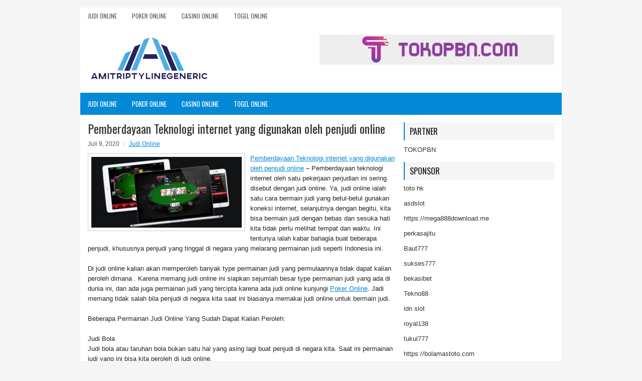

--- FILE ---
content_type: text/html; charset=UTF-8
request_url: https://www.bilitinja.com/pemberdayaan-teknologi-internet-yang-digunakan-oleh-penjudi-online/
body_size: 9567
content:
<!DOCTYPE html><html xmlns="http://www.w3.org/1999/xhtml" lang="id">
<head profile="http://gmpg.org/xfn/11">
<meta http-equiv="Content-Type" content="text/html; charset=UTF-8" />
<meta name="viewport" content="width=device-width, initial-scale=1.0"/>
<link rel="stylesheet" href="https://www.bilitinja.com/wp-content/themes/SkyLine/lib/css/reset.css" type="text/css" media="screen, projection" />
<link rel="stylesheet" href="https://www.bilitinja.com/wp-content/themes/SkyLine/lib/css/defaults.css" type="text/css" media="screen, projection" />
<!--[if lt IE 8]><link rel="stylesheet" href="https://www.bilitinja.com/wp-content/themes/SkyLine/lib/css/ie.css" type="text/css" media="screen, projection" /><![endif]-->

<link rel="stylesheet" href="https://www.bilitinja.com/wp-content/themes/SkyLine/style.css" type="text/css" media="screen, projection" />

<title>Pemberdayaan Teknologi internet yang digunakan oleh penjudi online &#8211; Amitriptyline Generic</title>
<meta name='robots' content='max-image-preview:large' />
<link rel="alternate" type="application/rss+xml" title="Amitriptyline Generic &raquo; Pemberdayaan Teknologi internet yang digunakan oleh penjudi online Umpan Komentar" href="https://www.bilitinja.com/pemberdayaan-teknologi-internet-yang-digunakan-oleh-penjudi-online/feed/" />
<script type="text/javascript">
window._wpemojiSettings = {"baseUrl":"https:\/\/s.w.org\/images\/core\/emoji\/14.0.0\/72x72\/","ext":".png","svgUrl":"https:\/\/s.w.org\/images\/core\/emoji\/14.0.0\/svg\/","svgExt":".svg","source":{"concatemoji":"https:\/\/www.bilitinja.com\/wp-includes\/js\/wp-emoji-release.min.js?ver=6.2.2"}};
/*! This file is auto-generated */
!function(e,a,t){var n,r,o,i=a.createElement("canvas"),p=i.getContext&&i.getContext("2d");function s(e,t){p.clearRect(0,0,i.width,i.height),p.fillText(e,0,0);e=i.toDataURL();return p.clearRect(0,0,i.width,i.height),p.fillText(t,0,0),e===i.toDataURL()}function c(e){var t=a.createElement("script");t.src=e,t.defer=t.type="text/javascript",a.getElementsByTagName("head")[0].appendChild(t)}for(o=Array("flag","emoji"),t.supports={everything:!0,everythingExceptFlag:!0},r=0;r<o.length;r++)t.supports[o[r]]=function(e){if(p&&p.fillText)switch(p.textBaseline="top",p.font="600 32px Arial",e){case"flag":return s("\ud83c\udff3\ufe0f\u200d\u26a7\ufe0f","\ud83c\udff3\ufe0f\u200b\u26a7\ufe0f")?!1:!s("\ud83c\uddfa\ud83c\uddf3","\ud83c\uddfa\u200b\ud83c\uddf3")&&!s("\ud83c\udff4\udb40\udc67\udb40\udc62\udb40\udc65\udb40\udc6e\udb40\udc67\udb40\udc7f","\ud83c\udff4\u200b\udb40\udc67\u200b\udb40\udc62\u200b\udb40\udc65\u200b\udb40\udc6e\u200b\udb40\udc67\u200b\udb40\udc7f");case"emoji":return!s("\ud83e\udef1\ud83c\udffb\u200d\ud83e\udef2\ud83c\udfff","\ud83e\udef1\ud83c\udffb\u200b\ud83e\udef2\ud83c\udfff")}return!1}(o[r]),t.supports.everything=t.supports.everything&&t.supports[o[r]],"flag"!==o[r]&&(t.supports.everythingExceptFlag=t.supports.everythingExceptFlag&&t.supports[o[r]]);t.supports.everythingExceptFlag=t.supports.everythingExceptFlag&&!t.supports.flag,t.DOMReady=!1,t.readyCallback=function(){t.DOMReady=!0},t.supports.everything||(n=function(){t.readyCallback()},a.addEventListener?(a.addEventListener("DOMContentLoaded",n,!1),e.addEventListener("load",n,!1)):(e.attachEvent("onload",n),a.attachEvent("onreadystatechange",function(){"complete"===a.readyState&&t.readyCallback()})),(e=t.source||{}).concatemoji?c(e.concatemoji):e.wpemoji&&e.twemoji&&(c(e.twemoji),c(e.wpemoji)))}(window,document,window._wpemojiSettings);
</script>
<style type="text/css">
img.wp-smiley,
img.emoji {
	display: inline !important;
	border: none !important;
	box-shadow: none !important;
	height: 1em !important;
	width: 1em !important;
	margin: 0 0.07em !important;
	vertical-align: -0.1em !important;
	background: none !important;
	padding: 0 !important;
}
</style>
	<link rel='stylesheet' id='wp-block-library-css' href='https://www.bilitinja.com/wp-includes/css/dist/block-library/style.min.css?ver=6.2.2' type='text/css' media='all' />
<link rel='stylesheet' id='classic-theme-styles-css' href='https://www.bilitinja.com/wp-includes/css/classic-themes.min.css?ver=6.2.2' type='text/css' media='all' />
<style id='global-styles-inline-css' type='text/css'>
body{--wp--preset--color--black: #000000;--wp--preset--color--cyan-bluish-gray: #abb8c3;--wp--preset--color--white: #ffffff;--wp--preset--color--pale-pink: #f78da7;--wp--preset--color--vivid-red: #cf2e2e;--wp--preset--color--luminous-vivid-orange: #ff6900;--wp--preset--color--luminous-vivid-amber: #fcb900;--wp--preset--color--light-green-cyan: #7bdcb5;--wp--preset--color--vivid-green-cyan: #00d084;--wp--preset--color--pale-cyan-blue: #8ed1fc;--wp--preset--color--vivid-cyan-blue: #0693e3;--wp--preset--color--vivid-purple: #9b51e0;--wp--preset--gradient--vivid-cyan-blue-to-vivid-purple: linear-gradient(135deg,rgba(6,147,227,1) 0%,rgb(155,81,224) 100%);--wp--preset--gradient--light-green-cyan-to-vivid-green-cyan: linear-gradient(135deg,rgb(122,220,180) 0%,rgb(0,208,130) 100%);--wp--preset--gradient--luminous-vivid-amber-to-luminous-vivid-orange: linear-gradient(135deg,rgba(252,185,0,1) 0%,rgba(255,105,0,1) 100%);--wp--preset--gradient--luminous-vivid-orange-to-vivid-red: linear-gradient(135deg,rgba(255,105,0,1) 0%,rgb(207,46,46) 100%);--wp--preset--gradient--very-light-gray-to-cyan-bluish-gray: linear-gradient(135deg,rgb(238,238,238) 0%,rgb(169,184,195) 100%);--wp--preset--gradient--cool-to-warm-spectrum: linear-gradient(135deg,rgb(74,234,220) 0%,rgb(151,120,209) 20%,rgb(207,42,186) 40%,rgb(238,44,130) 60%,rgb(251,105,98) 80%,rgb(254,248,76) 100%);--wp--preset--gradient--blush-light-purple: linear-gradient(135deg,rgb(255,206,236) 0%,rgb(152,150,240) 100%);--wp--preset--gradient--blush-bordeaux: linear-gradient(135deg,rgb(254,205,165) 0%,rgb(254,45,45) 50%,rgb(107,0,62) 100%);--wp--preset--gradient--luminous-dusk: linear-gradient(135deg,rgb(255,203,112) 0%,rgb(199,81,192) 50%,rgb(65,88,208) 100%);--wp--preset--gradient--pale-ocean: linear-gradient(135deg,rgb(255,245,203) 0%,rgb(182,227,212) 50%,rgb(51,167,181) 100%);--wp--preset--gradient--electric-grass: linear-gradient(135deg,rgb(202,248,128) 0%,rgb(113,206,126) 100%);--wp--preset--gradient--midnight: linear-gradient(135deg,rgb(2,3,129) 0%,rgb(40,116,252) 100%);--wp--preset--duotone--dark-grayscale: url('#wp-duotone-dark-grayscale');--wp--preset--duotone--grayscale: url('#wp-duotone-grayscale');--wp--preset--duotone--purple-yellow: url('#wp-duotone-purple-yellow');--wp--preset--duotone--blue-red: url('#wp-duotone-blue-red');--wp--preset--duotone--midnight: url('#wp-duotone-midnight');--wp--preset--duotone--magenta-yellow: url('#wp-duotone-magenta-yellow');--wp--preset--duotone--purple-green: url('#wp-duotone-purple-green');--wp--preset--duotone--blue-orange: url('#wp-duotone-blue-orange');--wp--preset--font-size--small: 13px;--wp--preset--font-size--medium: 20px;--wp--preset--font-size--large: 36px;--wp--preset--font-size--x-large: 42px;--wp--preset--spacing--20: 0.44rem;--wp--preset--spacing--30: 0.67rem;--wp--preset--spacing--40: 1rem;--wp--preset--spacing--50: 1.5rem;--wp--preset--spacing--60: 2.25rem;--wp--preset--spacing--70: 3.38rem;--wp--preset--spacing--80: 5.06rem;--wp--preset--shadow--natural: 6px 6px 9px rgba(0, 0, 0, 0.2);--wp--preset--shadow--deep: 12px 12px 50px rgba(0, 0, 0, 0.4);--wp--preset--shadow--sharp: 6px 6px 0px rgba(0, 0, 0, 0.2);--wp--preset--shadow--outlined: 6px 6px 0px -3px rgba(255, 255, 255, 1), 6px 6px rgba(0, 0, 0, 1);--wp--preset--shadow--crisp: 6px 6px 0px rgba(0, 0, 0, 1);}:where(.is-layout-flex){gap: 0.5em;}body .is-layout-flow > .alignleft{float: left;margin-inline-start: 0;margin-inline-end: 2em;}body .is-layout-flow > .alignright{float: right;margin-inline-start: 2em;margin-inline-end: 0;}body .is-layout-flow > .aligncenter{margin-left: auto !important;margin-right: auto !important;}body .is-layout-constrained > .alignleft{float: left;margin-inline-start: 0;margin-inline-end: 2em;}body .is-layout-constrained > .alignright{float: right;margin-inline-start: 2em;margin-inline-end: 0;}body .is-layout-constrained > .aligncenter{margin-left: auto !important;margin-right: auto !important;}body .is-layout-constrained > :where(:not(.alignleft):not(.alignright):not(.alignfull)){max-width: var(--wp--style--global--content-size);margin-left: auto !important;margin-right: auto !important;}body .is-layout-constrained > .alignwide{max-width: var(--wp--style--global--wide-size);}body .is-layout-flex{display: flex;}body .is-layout-flex{flex-wrap: wrap;align-items: center;}body .is-layout-flex > *{margin: 0;}:where(.wp-block-columns.is-layout-flex){gap: 2em;}.has-black-color{color: var(--wp--preset--color--black) !important;}.has-cyan-bluish-gray-color{color: var(--wp--preset--color--cyan-bluish-gray) !important;}.has-white-color{color: var(--wp--preset--color--white) !important;}.has-pale-pink-color{color: var(--wp--preset--color--pale-pink) !important;}.has-vivid-red-color{color: var(--wp--preset--color--vivid-red) !important;}.has-luminous-vivid-orange-color{color: var(--wp--preset--color--luminous-vivid-orange) !important;}.has-luminous-vivid-amber-color{color: var(--wp--preset--color--luminous-vivid-amber) !important;}.has-light-green-cyan-color{color: var(--wp--preset--color--light-green-cyan) !important;}.has-vivid-green-cyan-color{color: var(--wp--preset--color--vivid-green-cyan) !important;}.has-pale-cyan-blue-color{color: var(--wp--preset--color--pale-cyan-blue) !important;}.has-vivid-cyan-blue-color{color: var(--wp--preset--color--vivid-cyan-blue) !important;}.has-vivid-purple-color{color: var(--wp--preset--color--vivid-purple) !important;}.has-black-background-color{background-color: var(--wp--preset--color--black) !important;}.has-cyan-bluish-gray-background-color{background-color: var(--wp--preset--color--cyan-bluish-gray) !important;}.has-white-background-color{background-color: var(--wp--preset--color--white) !important;}.has-pale-pink-background-color{background-color: var(--wp--preset--color--pale-pink) !important;}.has-vivid-red-background-color{background-color: var(--wp--preset--color--vivid-red) !important;}.has-luminous-vivid-orange-background-color{background-color: var(--wp--preset--color--luminous-vivid-orange) !important;}.has-luminous-vivid-amber-background-color{background-color: var(--wp--preset--color--luminous-vivid-amber) !important;}.has-light-green-cyan-background-color{background-color: var(--wp--preset--color--light-green-cyan) !important;}.has-vivid-green-cyan-background-color{background-color: var(--wp--preset--color--vivid-green-cyan) !important;}.has-pale-cyan-blue-background-color{background-color: var(--wp--preset--color--pale-cyan-blue) !important;}.has-vivid-cyan-blue-background-color{background-color: var(--wp--preset--color--vivid-cyan-blue) !important;}.has-vivid-purple-background-color{background-color: var(--wp--preset--color--vivid-purple) !important;}.has-black-border-color{border-color: var(--wp--preset--color--black) !important;}.has-cyan-bluish-gray-border-color{border-color: var(--wp--preset--color--cyan-bluish-gray) !important;}.has-white-border-color{border-color: var(--wp--preset--color--white) !important;}.has-pale-pink-border-color{border-color: var(--wp--preset--color--pale-pink) !important;}.has-vivid-red-border-color{border-color: var(--wp--preset--color--vivid-red) !important;}.has-luminous-vivid-orange-border-color{border-color: var(--wp--preset--color--luminous-vivid-orange) !important;}.has-luminous-vivid-amber-border-color{border-color: var(--wp--preset--color--luminous-vivid-amber) !important;}.has-light-green-cyan-border-color{border-color: var(--wp--preset--color--light-green-cyan) !important;}.has-vivid-green-cyan-border-color{border-color: var(--wp--preset--color--vivid-green-cyan) !important;}.has-pale-cyan-blue-border-color{border-color: var(--wp--preset--color--pale-cyan-blue) !important;}.has-vivid-cyan-blue-border-color{border-color: var(--wp--preset--color--vivid-cyan-blue) !important;}.has-vivid-purple-border-color{border-color: var(--wp--preset--color--vivid-purple) !important;}.has-vivid-cyan-blue-to-vivid-purple-gradient-background{background: var(--wp--preset--gradient--vivid-cyan-blue-to-vivid-purple) !important;}.has-light-green-cyan-to-vivid-green-cyan-gradient-background{background: var(--wp--preset--gradient--light-green-cyan-to-vivid-green-cyan) !important;}.has-luminous-vivid-amber-to-luminous-vivid-orange-gradient-background{background: var(--wp--preset--gradient--luminous-vivid-amber-to-luminous-vivid-orange) !important;}.has-luminous-vivid-orange-to-vivid-red-gradient-background{background: var(--wp--preset--gradient--luminous-vivid-orange-to-vivid-red) !important;}.has-very-light-gray-to-cyan-bluish-gray-gradient-background{background: var(--wp--preset--gradient--very-light-gray-to-cyan-bluish-gray) !important;}.has-cool-to-warm-spectrum-gradient-background{background: var(--wp--preset--gradient--cool-to-warm-spectrum) !important;}.has-blush-light-purple-gradient-background{background: var(--wp--preset--gradient--blush-light-purple) !important;}.has-blush-bordeaux-gradient-background{background: var(--wp--preset--gradient--blush-bordeaux) !important;}.has-luminous-dusk-gradient-background{background: var(--wp--preset--gradient--luminous-dusk) !important;}.has-pale-ocean-gradient-background{background: var(--wp--preset--gradient--pale-ocean) !important;}.has-electric-grass-gradient-background{background: var(--wp--preset--gradient--electric-grass) !important;}.has-midnight-gradient-background{background: var(--wp--preset--gradient--midnight) !important;}.has-small-font-size{font-size: var(--wp--preset--font-size--small) !important;}.has-medium-font-size{font-size: var(--wp--preset--font-size--medium) !important;}.has-large-font-size{font-size: var(--wp--preset--font-size--large) !important;}.has-x-large-font-size{font-size: var(--wp--preset--font-size--x-large) !important;}
.wp-block-navigation a:where(:not(.wp-element-button)){color: inherit;}
:where(.wp-block-columns.is-layout-flex){gap: 2em;}
.wp-block-pullquote{font-size: 1.5em;line-height: 1.6;}
</style>
<script type='text/javascript' src='https://www.bilitinja.com/wp-includes/js/jquery/jquery.min.js?ver=3.6.4' id='jquery-core-js'></script>
<script type='text/javascript' src='https://www.bilitinja.com/wp-includes/js/jquery/jquery-migrate.min.js?ver=3.4.0' id='jquery-migrate-js'></script>
<script type='text/javascript' src='https://www.bilitinja.com/wp-content/themes/SkyLine/lib/js/superfish.js?ver=6.2.2' id='superfish-js'></script>
<script type='text/javascript' src='https://www.bilitinja.com/wp-content/themes/SkyLine/lib/js/jquery.mobilemenu.js?ver=6.2.2' id='mobilemenu-js'></script>
<link rel="https://api.w.org/" href="https://www.bilitinja.com/wp-json/" /><link rel="alternate" type="application/json" href="https://www.bilitinja.com/wp-json/wp/v2/posts/349" /><link rel="EditURI" type="application/rsd+xml" title="RSD" href="https://www.bilitinja.com/xmlrpc.php?rsd" />
<link rel="wlwmanifest" type="application/wlwmanifest+xml" href="https://www.bilitinja.com/wp-includes/wlwmanifest.xml" />

<link rel="canonical" href="https://www.bilitinja.com/pemberdayaan-teknologi-internet-yang-digunakan-oleh-penjudi-online/" />
<link rel='shortlink' href='https://www.bilitinja.com/?p=349' />
<link rel="alternate" type="application/json+oembed" href="https://www.bilitinja.com/wp-json/oembed/1.0/embed?url=https%3A%2F%2Fwww.bilitinja.com%2Fpemberdayaan-teknologi-internet-yang-digunakan-oleh-penjudi-online%2F" />
<link rel="alternate" type="text/xml+oembed" href="https://www.bilitinja.com/wp-json/oembed/1.0/embed?url=https%3A%2F%2Fwww.bilitinja.com%2Fpemberdayaan-teknologi-internet-yang-digunakan-oleh-penjudi-online%2F&#038;format=xml" />
<link rel="shortcut icon" href="/wp-content/uploads/2020/04/f.png" type="image/x-icon" />
<link rel="alternate" type="application/rss+xml" title="Amitriptyline Generic RSS Feed" href="https://www.bilitinja.com/feed/" />
<link rel="pingback" href="https://www.bilitinja.com/xmlrpc.php" />

</head>

<body class="post-template-default single single-post postid-349 single-format-standard">

<div id="container">

            <div class="clearfix">
            			<div class="menu-primary-container"><ul id="menu-primary" class="menus menu-primary"><li id="menu-item-193" class="menu-item menu-item-type-taxonomy menu-item-object-category current-post-ancestor current-menu-parent current-post-parent menu-item-193"><a href="https://www.bilitinja.com/category/judi-online/">Judi Online</a></li>
<li id="menu-item-194" class="menu-item menu-item-type-taxonomy menu-item-object-category menu-item-194"><a href="https://www.bilitinja.com/category/poker-online/">Poker Online</a></li>
<li id="menu-item-197" class="menu-item menu-item-type-taxonomy menu-item-object-category menu-item-197"><a href="https://www.bilitinja.com/category/casino-online/">Casino Online</a></li>
<li id="menu-item-192" class="menu-item menu-item-type-taxonomy menu-item-object-category menu-item-192"><a href="https://www.bilitinja.com/category/togel-online/">Togel Online</a></li>
</ul></div>              <!--.primary menu--> 	
                </div>
        

    <div id="header">
    
        <div class="logo">
         
            <a href="https://www.bilitinja.com"><img src="/wp-content/uploads/2020/04/logo.png" alt="Amitriptyline Generic" title="Amitriptyline Generic" /></a>
         
        </div><!-- .logo -->

        <div class="header-right">
            <a href="https://www.tokopbn.com/" target="_blank"><img src="/wp-content/uploads/2020/04/banner-toko-pbn.png" alt="Sponsored"/></a> 
        </div><!-- .header-right -->
        
    </div><!-- #header -->
    
            <div class="clearfix">
            			<div class="menu-secondary-container"><ul id="menu-primary-1" class="menus menu-secondary"><li class="menu-item menu-item-type-taxonomy menu-item-object-category current-post-ancestor current-menu-parent current-post-parent menu-item-193"><a href="https://www.bilitinja.com/category/judi-online/">Judi Online</a></li>
<li class="menu-item menu-item-type-taxonomy menu-item-object-category menu-item-194"><a href="https://www.bilitinja.com/category/poker-online/">Poker Online</a></li>
<li class="menu-item menu-item-type-taxonomy menu-item-object-category menu-item-197"><a href="https://www.bilitinja.com/category/casino-online/">Casino Online</a></li>
<li class="menu-item menu-item-type-taxonomy menu-item-object-category menu-item-192"><a href="https://www.bilitinja.com/category/togel-online/">Togel Online</a></li>
</ul></div>              <!--.secondary menu--> 	
                </div>
    
    <div id="main">
    
            
        <div id="content">
            
                    
            
    <div class="post post-single clearfix post-349 type-post status-publish format-standard has-post-thumbnail hentry category-judi-online tag-casino tag-judi tag-taruhan" id="post-349">
    
        <h2 class="title">Pemberdayaan Teknologi internet yang digunakan oleh penjudi online</h2>
        
        <div class="postmeta-primary">
    
            <span class="meta_date">Juli 9, 2020</span>
           &nbsp; <span class="meta_categories"><a href="https://www.bilitinja.com/category/judi-online/" rel="category tag">Judi Online</a></span>
    
                 
        </div>
        
        <div class="entry clearfix">
            
            <img width="300" height="141" src="https://www.bilitinja.com/wp-content/uploads/2020/07/a845131.jpg" class="alignleft featured_image wp-post-image" alt="" decoding="async" srcset="https://www.bilitinja.com/wp-content/uploads/2020/07/a845131.jpg 640w, https://www.bilitinja.com/wp-content/uploads/2020/07/a845131-300x141.jpg 300w" sizes="(max-width: 300px) 100vw, 300px" />            
            <p><a href="https://www.bilitinja.com/pemberdayaan-teknologi-internet-yang-digunakan-oleh-penjudi-online/">Pemberdayaan Teknologi internet yang digunakan oleh penjudi online</a> &#8211; Pemberdayaan teknologi internet oleh satu pekerjaan perjudian ini sering disebut dengan judi online. Ya, judi online ialah satu cara bermain judi yang betul-betul gunakan koneksi internet, selanjutnya dengan begitu, kita bisa bermain judi dengan bebas dan sesuka hati kita tidak perlu melihat tempat dan waktu. Ini tentunya ialah kabar bahagia buat beberapa penjudi, khususnya penjudi yang tinggal di negara yang melarang permainan judi seperti Indonesia ini.</p>
<p>Di judi online kalian akan memperoleh banyak type permainan judi yang permulaannya tidak dapat kalian peroleh dimana . Karena memang judi online ini siapkan sejumlah besar type permainan judi yang ada di dunia ini, dan ada juga permainan judi yang tercipta karena ada judi online kunjungi <a href="http://162.0.231.19/">Poker Online</a>. Jadi memang tidak salah bila penjudi di negara kita saat ini biasanya memakai judi online untuk bermain judi.</p>
<p>Beberapa Permainan Judi Online Yang Sudah Dapat Kalian Peroleh:</p>
<p>Judi Bola<br />
Judi bola atau taruhan bola bukan satu hal yang asing lagi buat penjudi di negara kita. Saat ini permainan judi yang ini bisa kita peroleh di judi online.</p>
<p>Kiu – Kiu<br />
Kiu – kiu yang disebutkan permainan judi kartu yang terkenal di masyarakat kita dapat juga kita peroleh versi onlinenya.</p>
<p>Judi Slot<br />
Nah ini ialah diantaranya permainan judi yang awalannya tidak dapat kita peroleh di negara kita dan hanya dapat ditemukan di judi online saja.</p>
<p>Karena banyaknya type permainan judi yang disediakan, karenanya tentu saja akan membuat permainan judi menjadi lebih hebat lagi. Jadi, tunggu ditambah? Sesegera mainkan judi online sekarang ini.</p>
    
        </div>
        
        <div class="postmeta-secondary"><span class="meta_tags"><a href="https://www.bilitinja.com/tag/casino/" rel="tag">Casino</a>, <a href="https://www.bilitinja.com/tag/judi/" rel="tag">judi</a>, <a href="https://www.bilitinja.com/tag/taruhan/" rel="tag">taruhan</a></span></div> 
        
    
    </div><!-- Post ID 349 -->
    
                
                    
        </div><!-- #content -->
    
        
<div id="sidebar-primary">
	
		<ul class="widget_text widget-container">
			<li id="custom_html-6" class="widget_text widget widget_custom_html">
				<h3 class="widgettitle">PARTNER</h3>
				<div class="textwidget custom-html-widget"><a href="https://www.tokopbn.com/">TOKOPBN</a></div>
			</li>
		</ul>
		
		<ul class="widget-container">
			<li id="sponsor" class="widget widget_meta">
				<h3 class="widgettitle">Sponsor</h3>			
				<ul>
					<li><a href="https://www.hits.co.id/i/location">toto hk</a></li>
                    		<li><a href="https://asdslotlight.com/">asdslot</a></li>
                    		<li><a href="https://mega888download.me">https://mega888download.me</a></li>
                    		<li><a href="https://www.nadsbakery.com/blog/">perkasajitu</a></li>
                    		<li><a href="https://www.websofttutorials.com/tools/">Baut777</a></li>
                    		<li><a href="https://nihaowato.com/product-category/rv-reducer-manufacturer/">sukses777</a></li>
                    		<li><a href="https://myfestivalfriend.com/">bekasibet</a></li>
                    		<li><a href="https://707tekno88.xyz/">Tekno88</a></li>
                    		<li><a href="https://rovinggrill.com/contact">idn slot</a></li>
                    		<li><a href="https://clubmatcha.com/new/">royal138</a></li>
                    		<li><a href="https://oliverpeluqueros.es/paradise/">tukul777</a></li>
                    		<li><a href="https://bolamastoto.com">https://bolamastoto.com</a></li>
                    		<li><a href="https://qqpokeronlinenews.com/">qqpokeronline</a></li>
                    		<li><a href="https://sunviewcafetc.com/">judi bola</a></li>
                    		<li><a href="https://www.everywhereagency.com/">web77</a></li>
                    		<li><a href="https://www.lesvalades.com/">daftar slot gacor</a></li>
                    		<li><a href="https://165.22.243.214">Nonstop88</a></li>
                    		<li><a href="https://www.philippineshonolulu.org/">judi slot gacor</a></li>
                    						</ul>
			</li>
		</ul>

    <ul class="widget-container"><li id="meta-4" class="widget widget_meta"><h3 class="widgettitle">Meta</h3>
		<ul>
						<li><a href="https://www.bilitinja.com/wp-login.php">Masuk</a></li>
			<li><a href="https://www.bilitinja.com/feed/">Feed entri</a></li>
			<li><a href="https://www.bilitinja.com/comments/feed/">Feed komentar</a></li>

			<li><a href="https://wordpress.org/">WordPress.org</a></li>
		</ul>

		</li></ul><ul class="widget-container"><li id="search-4" class="widget widget_search"> 
<div id="search" title="Type and hit enter">
    <form method="get" id="searchform" action="https://www.bilitinja.com/"> 
        <input type="text" value="Search" 
            name="s" id="s"  onblur="if (this.value == '')  {this.value = 'Search';}"  
            onfocus="if (this.value == 'Search') {this.value = '';}" 
        />
    </form>
</div><!-- #search --></li></ul><ul class="widget-container"><li id="archives-4" class="widget widget_archive"><h3 class="widgettitle">Arsip</h3>
			<ul>
					<li><a href='https://www.bilitinja.com/2026/01/'>Januari 2026</a>&nbsp;(21)</li>
	<li><a href='https://www.bilitinja.com/2025/12/'>Desember 2025</a>&nbsp;(28)</li>
	<li><a href='https://www.bilitinja.com/2025/11/'>November 2025</a>&nbsp;(31)</li>
	<li><a href='https://www.bilitinja.com/2025/10/'>Oktober 2025</a>&nbsp;(20)</li>
	<li><a href='https://www.bilitinja.com/2025/09/'>September 2025</a>&nbsp;(22)</li>
	<li><a href='https://www.bilitinja.com/2025/08/'>Agustus 2025</a>&nbsp;(14)</li>
	<li><a href='https://www.bilitinja.com/2025/07/'>Juli 2025</a>&nbsp;(23)</li>
	<li><a href='https://www.bilitinja.com/2025/06/'>Juni 2025</a>&nbsp;(20)</li>
	<li><a href='https://www.bilitinja.com/2025/05/'>Mei 2025</a>&nbsp;(14)</li>
	<li><a href='https://www.bilitinja.com/2025/04/'>April 2025</a>&nbsp;(29)</li>
	<li><a href='https://www.bilitinja.com/2025/03/'>Maret 2025</a>&nbsp;(38)</li>
	<li><a href='https://www.bilitinja.com/2025/02/'>Februari 2025</a>&nbsp;(36)</li>
	<li><a href='https://www.bilitinja.com/2025/01/'>Januari 2025</a>&nbsp;(37)</li>
	<li><a href='https://www.bilitinja.com/2024/12/'>Desember 2024</a>&nbsp;(35)</li>
	<li><a href='https://www.bilitinja.com/2024/11/'>November 2024</a>&nbsp;(37)</li>
	<li><a href='https://www.bilitinja.com/2024/10/'>Oktober 2024</a>&nbsp;(38)</li>
	<li><a href='https://www.bilitinja.com/2024/09/'>September 2024</a>&nbsp;(43)</li>
	<li><a href='https://www.bilitinja.com/2024/08/'>Agustus 2024</a>&nbsp;(51)</li>
	<li><a href='https://www.bilitinja.com/2024/07/'>Juli 2024</a>&nbsp;(54)</li>
	<li><a href='https://www.bilitinja.com/2024/06/'>Juni 2024</a>&nbsp;(52)</li>
	<li><a href='https://www.bilitinja.com/2024/05/'>Mei 2024</a>&nbsp;(36)</li>
	<li><a href='https://www.bilitinja.com/2024/04/'>April 2024</a>&nbsp;(38)</li>
	<li><a href='https://www.bilitinja.com/2024/03/'>Maret 2024</a>&nbsp;(46)</li>
	<li><a href='https://www.bilitinja.com/2024/02/'>Februari 2024</a>&nbsp;(33)</li>
	<li><a href='https://www.bilitinja.com/2024/01/'>Januari 2024</a>&nbsp;(31)</li>
	<li><a href='https://www.bilitinja.com/2023/12/'>Desember 2023</a>&nbsp;(28)</li>
	<li><a href='https://www.bilitinja.com/2023/11/'>November 2023</a>&nbsp;(24)</li>
	<li><a href='https://www.bilitinja.com/2023/10/'>Oktober 2023</a>&nbsp;(38)</li>
	<li><a href='https://www.bilitinja.com/2023/09/'>September 2023</a>&nbsp;(22)</li>
	<li><a href='https://www.bilitinja.com/2023/08/'>Agustus 2023</a>&nbsp;(34)</li>
	<li><a href='https://www.bilitinja.com/2023/07/'>Juli 2023</a>&nbsp;(38)</li>
	<li><a href='https://www.bilitinja.com/2023/06/'>Juni 2023</a>&nbsp;(35)</li>
	<li><a href='https://www.bilitinja.com/2023/05/'>Mei 2023</a>&nbsp;(43)</li>
	<li><a href='https://www.bilitinja.com/2023/04/'>April 2023</a>&nbsp;(35)</li>
	<li><a href='https://www.bilitinja.com/2023/03/'>Maret 2023</a>&nbsp;(29)</li>
	<li><a href='https://www.bilitinja.com/2023/02/'>Februari 2023</a>&nbsp;(31)</li>
	<li><a href='https://www.bilitinja.com/2023/01/'>Januari 2023</a>&nbsp;(33)</li>
	<li><a href='https://www.bilitinja.com/2022/12/'>Desember 2022</a>&nbsp;(30)</li>
	<li><a href='https://www.bilitinja.com/2022/11/'>November 2022</a>&nbsp;(35)</li>
	<li><a href='https://www.bilitinja.com/2022/10/'>Oktober 2022</a>&nbsp;(35)</li>
	<li><a href='https://www.bilitinja.com/2022/09/'>September 2022</a>&nbsp;(36)</li>
	<li><a href='https://www.bilitinja.com/2022/08/'>Agustus 2022</a>&nbsp;(32)</li>
	<li><a href='https://www.bilitinja.com/2022/07/'>Juli 2022</a>&nbsp;(39)</li>
	<li><a href='https://www.bilitinja.com/2022/06/'>Juni 2022</a>&nbsp;(36)</li>
	<li><a href='https://www.bilitinja.com/2022/05/'>Mei 2022</a>&nbsp;(36)</li>
	<li><a href='https://www.bilitinja.com/2022/04/'>April 2022</a>&nbsp;(34)</li>
	<li><a href='https://www.bilitinja.com/2022/03/'>Maret 2022</a>&nbsp;(37)</li>
	<li><a href='https://www.bilitinja.com/2022/02/'>Februari 2022</a>&nbsp;(33)</li>
	<li><a href='https://www.bilitinja.com/2022/01/'>Januari 2022</a>&nbsp;(30)</li>
	<li><a href='https://www.bilitinja.com/2021/12/'>Desember 2021</a>&nbsp;(32)</li>
	<li><a href='https://www.bilitinja.com/2021/11/'>November 2021</a>&nbsp;(23)</li>
	<li><a href='https://www.bilitinja.com/2021/10/'>Oktober 2021</a>&nbsp;(28)</li>
	<li><a href='https://www.bilitinja.com/2021/09/'>September 2021</a>&nbsp;(21)</li>
	<li><a href='https://www.bilitinja.com/2021/08/'>Agustus 2021</a>&nbsp;(23)</li>
	<li><a href='https://www.bilitinja.com/2021/07/'>Juli 2021</a>&nbsp;(26)</li>
	<li><a href='https://www.bilitinja.com/2021/06/'>Juni 2021</a>&nbsp;(24)</li>
	<li><a href='https://www.bilitinja.com/2021/05/'>Mei 2021</a>&nbsp;(10)</li>
	<li><a href='https://www.bilitinja.com/2021/04/'>April 2021</a>&nbsp;(18)</li>
	<li><a href='https://www.bilitinja.com/2021/03/'>Maret 2021</a>&nbsp;(27)</li>
	<li><a href='https://www.bilitinja.com/2021/02/'>Februari 2021</a>&nbsp;(21)</li>
	<li><a href='https://www.bilitinja.com/2021/01/'>Januari 2021</a>&nbsp;(24)</li>
	<li><a href='https://www.bilitinja.com/2020/12/'>Desember 2020</a>&nbsp;(13)</li>
	<li><a href='https://www.bilitinja.com/2020/11/'>November 2020</a>&nbsp;(30)</li>
	<li><a href='https://www.bilitinja.com/2020/10/'>Oktober 2020</a>&nbsp;(38)</li>
	<li><a href='https://www.bilitinja.com/2020/09/'>September 2020</a>&nbsp;(34)</li>
	<li><a href='https://www.bilitinja.com/2020/08/'>Agustus 2020</a>&nbsp;(11)</li>
	<li><a href='https://www.bilitinja.com/2020/07/'>Juli 2020</a>&nbsp;(16)</li>
	<li><a href='https://www.bilitinja.com/2020/06/'>Juni 2020</a>&nbsp;(21)</li>
	<li><a href='https://www.bilitinja.com/2020/05/'>Mei 2020</a>&nbsp;(4)</li>
	<li><a href='https://www.bilitinja.com/2020/04/'>April 2020</a>&nbsp;(21)</li>
			</ul>

			</li></ul><ul class="widget-container"><li id="categories-2" class="widget widget_categories"><h3 class="widgettitle">Kategori</h3>
			<ul>
					<li class="cat-item cat-item-61"><a href="https://www.bilitinja.com/category/casino-online/">Casino Online</a> (738)
</li>
	<li class="cat-item cat-item-7"><a href="https://www.bilitinja.com/category/judi-online/">Judi Online</a> (518)
</li>
	<li class="cat-item cat-item-13"><a href="https://www.bilitinja.com/category/poker-online/">Poker Online</a> (545)
</li>
	<li class="cat-item cat-item-1"><a href="https://www.bilitinja.com/category/slot-online/">Slot Online</a> (165)
</li>
	<li class="cat-item cat-item-36"><a href="https://www.bilitinja.com/category/togel-online/">Togel Online</a> (138)
</li>
			</ul>

			</li></ul>
		<ul class="widget-container"><li id="recent-posts-4" class="widget widget_recent_entries">
		<h3 class="widgettitle">Pos-pos Terbaru</h3>
		<ul>
											<li>
					<a href="https://www.bilitinja.com/three-card-slot-qq-2026-taktik-yang-diketahui-memainkan-kartu-q-6-4/">Three Card Slot QQ 2026 taktik yang diketahui memainkan kartu Q-6-4</a>
											<span class="post-date">Januari 27, 2026</span>
									</li>
											<li>
					<a href="https://www.bilitinja.com/vandenberk-mengatakan-stasiun-santa-fe-terasa-seperti-keluarga-casino-slot-qq-2026/">Vandenberk mengatakan Stasiun Santa Fe terasa seperti keluarga Casino Slot QQ 2026</a>
											<span class="post-date">Januari 24, 2026</span>
									</li>
											<li>
					<a href="https://www.bilitinja.com/mari-kita-bahas-beberapa-tiket-raja-casino-poker-2026/">Mari kita bahas beberapa tiket raja Casino Poker 2026</a>
											<span class="post-date">Januari 23, 2026</span>
									</li>
											<li>
					<a href="https://www.bilitinja.com/keseruan-yang-mengasikan-pemain-slot-qq-2026-di-sams-town/">Keseruan yang mengasikan Pemain Slot QQ 2026 Di Sam&#8217;s Town</a>
											<span class="post-date">Januari 22, 2026</span>
									</li>
											<li>
					<a href="https://www.bilitinja.com/langkah-cepat-mendapatkan-integritas-situs-online-judi-toto-2026-paling-baik/">Langkah Cepat Mendapatkan Integritas Situs Online Judi Toto 2026 Paling baik</a>
											<span class="post-date">Januari 21, 2026</span>
									</li>
					</ul>

		</li></ul><ul class="widget-container"><li id="tag_cloud-2" class="widget widget_tag_cloud"><h3 class="widgettitle">Tag</h3><div class="tagcloud"><a href="https://www.bilitinja.com/tag/agen-bandarq/" class="tag-cloud-link tag-link-82 tag-link-position-1" style="font-size: 9.8604651162791pt;" aria-label="Agen BandarQ (4 item)">Agen BandarQ</a>
<a href="https://www.bilitinja.com/tag/agen-bandarqq/" class="tag-cloud-link tag-link-40 tag-link-position-2" style="font-size: 10.558139534884pt;" aria-label="Agen Bandarqq (6 item)">Agen Bandarqq</a>
<a href="https://www.bilitinja.com/tag/agen-judi/" class="tag-cloud-link tag-link-33 tag-link-position-3" style="font-size: 10.232558139535pt;" aria-label="Agen Judi (5 item)">Agen Judi</a>
<a href="https://www.bilitinja.com/tag/agen-judi-online/" class="tag-cloud-link tag-link-37 tag-link-position-4" style="font-size: 9.3953488372093pt;" aria-label="agen judi online (3 item)">agen judi online</a>
<a href="https://www.bilitinja.com/tag/agen-qq-online/" class="tag-cloud-link tag-link-91 tag-link-position-5" style="font-size: 8pt;" aria-label="Agen QQ Online (1 item)">Agen QQ Online</a>
<a href="https://www.bilitinja.com/tag/agungqq/" class="tag-cloud-link tag-link-92 tag-link-position-6" style="font-size: 8pt;" aria-label="AgungQQ (1 item)">AgungQQ</a>
<a href="https://www.bilitinja.com/tag/bandar/" class="tag-cloud-link tag-link-109 tag-link-position-7" style="font-size: 11.023255813953pt;" aria-label="Bandar (8 item)">Bandar</a>
<a href="https://www.bilitinja.com/tag/bandar-judi-online/" class="tag-cloud-link tag-link-38 tag-link-position-8" style="font-size: 8.8372093023256pt;" aria-label="bandar judi online (2 item)">bandar judi online</a>
<a href="https://www.bilitinja.com/tag/bandar-kasino/" class="tag-cloud-link tag-link-85 tag-link-position-9" style="font-size: 8.8372093023256pt;" aria-label="Bandar Kasino (2 item)">Bandar Kasino</a>
<a href="https://www.bilitinja.com/tag/bandarq/" class="tag-cloud-link tag-link-102 tag-link-position-10" style="font-size: 8.8372093023256pt;" aria-label="BandarQ (2 item)">BandarQ</a>
<a href="https://www.bilitinja.com/tag/bandarqq/" class="tag-cloud-link tag-link-2 tag-link-position-11" style="font-size: 12.744186046512pt;" aria-label="bandarqq (20 item)">bandarqq</a>
<a href="https://www.bilitinja.com/tag/bet/" class="tag-cloud-link tag-link-117 tag-link-position-12" style="font-size: 8.8372093023256pt;" aria-label="Bet (2 item)">Bet</a>
<a href="https://www.bilitinja.com/tag/blackjack/" class="tag-cloud-link tag-link-89 tag-link-position-13" style="font-size: 9.3953488372093pt;" aria-label="Blackjack (3 item)">Blackjack</a>
<a href="https://www.bilitinja.com/tag/bola/" class="tag-cloud-link tag-link-108 tag-link-position-14" style="font-size: 9.3953488372093pt;" aria-label="Bola (3 item)">Bola</a>
<a href="https://www.bilitinja.com/tag/capsa-susun/" class="tag-cloud-link tag-link-48 tag-link-position-15" style="font-size: 11.627906976744pt;" aria-label="Capsa Susun (11 item)">Capsa Susun</a>
<a href="https://www.bilitinja.com/tag/casino/" class="tag-cloud-link tag-link-81 tag-link-position-16" style="font-size: 21.720930232558pt;" aria-label="Casino (1,774 item)">Casino</a>
<a href="https://www.bilitinja.com/tag/ceme/" class="tag-cloud-link tag-link-123 tag-link-position-17" style="font-size: 9.8604651162791pt;" aria-label="Ceme (4 item)">Ceme</a>
<a href="https://www.bilitinja.com/tag/dominoqq/" class="tag-cloud-link tag-link-3 tag-link-position-18" style="font-size: 12.837209302326pt;" aria-label="dominoqq (21 item)">dominoqq</a>
<a href="https://www.bilitinja.com/tag/film-action/" class="tag-cloud-link tag-link-96 tag-link-position-19" style="font-size: 8pt;" aria-label="Film Action (1 item)">Film Action</a>
<a href="https://www.bilitinja.com/tag/film-hollywood/" class="tag-cloud-link tag-link-95 tag-link-position-20" style="font-size: 8pt;" aria-label="Film Hollywood (1 item)">Film Hollywood</a>
<a href="https://www.bilitinja.com/tag/film-horor/" class="tag-cloud-link tag-link-97 tag-link-position-21" style="font-size: 8pt;" aria-label="Film Horor (1 item)">Film Horor</a>
<a href="https://www.bilitinja.com/tag/holdem/" class="tag-cloud-link tag-link-119 tag-link-position-22" style="font-size: 8.8372093023256pt;" aria-label="Holdem (2 item)">Holdem</a>
<a href="https://www.bilitinja.com/tag/jangan-terintimidasi-oleh-rack-chips-musuh-poker-kamu/" class="tag-cloud-link tag-link-93 tag-link-position-23" style="font-size: 8pt;" aria-label="Jangan Terintimidasi Oleh Rack Chips Musuh Poker Kamu (1 item)">Jangan Terintimidasi Oleh Rack Chips Musuh Poker Kamu</a>
<a href="https://www.bilitinja.com/tag/judi/" class="tag-cloud-link tag-link-79 tag-link-position-24" style="font-size: 22pt;" aria-label="judi (2,049 item)">judi</a>
<a href="https://www.bilitinja.com/tag/judi-online/" class="tag-cloud-link tag-link-10 tag-link-position-25" style="font-size: 11.767441860465pt;" aria-label="Judi Online (12 item)">Judi Online</a>
<a href="https://www.bilitinja.com/tag/kasino/" class="tag-cloud-link tag-link-80 tag-link-position-26" style="font-size: 13.255813953488pt;" aria-label="kasino (26 item)">kasino</a>
<a href="https://www.bilitinja.com/tag/kasino-online/" class="tag-cloud-link tag-link-29 tag-link-position-27" style="font-size: 12.186046511628pt;" aria-label="Kasino Online (15 item)">Kasino Online</a>
<a href="https://www.bilitinja.com/tag/langkah-mendapati-kartu-yang-bagus-di-judi-poker-online/" class="tag-cloud-link tag-link-88 tag-link-position-28" style="font-size: 8pt;" aria-label="Langkah Mendapati Kartu Yang Bagus Di Judi Poker Online (1 item)">Langkah Mendapati Kartu Yang Bagus Di Judi Poker Online</a>
<a href="https://www.bilitinja.com/tag/link-alt-pkv/" class="tag-cloud-link tag-link-31 tag-link-position-29" style="font-size: 8.8372093023256pt;" aria-label="Link Alt PKV (2 item)">Link Alt PKV</a>
<a href="https://www.bilitinja.com/tag/perang-baccarat/" class="tag-cloud-link tag-link-84 tag-link-position-30" style="font-size: 8.8372093023256pt;" aria-label="Perang Baccarat (2 item)">Perang Baccarat</a>
<a href="https://www.bilitinja.com/tag/perjudian/" class="tag-cloud-link tag-link-99 tag-link-position-31" style="font-size: 8pt;" aria-label="Perjudian (1 item)">Perjudian</a>
<a href="https://www.bilitinja.com/tag/poker/" class="tag-cloud-link tag-link-78 tag-link-position-32" style="font-size: 21.720930232558pt;" aria-label="poker (1,796 item)">poker</a>
<a href="https://www.bilitinja.com/tag/poker-online/" class="tag-cloud-link tag-link-15 tag-link-position-33" style="font-size: 12.744186046512pt;" aria-label="Poker Online (20 item)">Poker Online</a>
<a href="https://www.bilitinja.com/tag/pokerqq/" class="tag-cloud-link tag-link-35 tag-link-position-34" style="font-size: 10.790697674419pt;" aria-label="PokerQQ (7 item)">PokerQQ</a>
<a href="https://www.bilitinja.com/tag/poker-qq/" class="tag-cloud-link tag-link-43 tag-link-position-35" style="font-size: 10.558139534884pt;" aria-label="Poker QQ (6 item)">Poker QQ</a>
<a href="https://www.bilitinja.com/tag/realitas-objektif-mengapa-mesti-main-di-bandar-judi-qq-terbaik/" class="tag-cloud-link tag-link-86 tag-link-position-36" style="font-size: 8pt;" aria-label="Realitas Objektif Mengapa Mesti Main Di Bandar Judi QQ Terbaik (1 item)">Realitas Objektif Mengapa Mesti Main Di Bandar Judi QQ Terbaik</a>
<a href="https://www.bilitinja.com/tag/roulette/" class="tag-cloud-link tag-link-113 tag-link-position-37" style="font-size: 9.3953488372093pt;" aria-label="Roulette (3 item)">Roulette</a>
<a href="https://www.bilitinja.com/tag/roulette-online/" class="tag-cloud-link tag-link-67 tag-link-position-38" style="font-size: 8.8372093023256pt;" aria-label="Roulette Online (2 item)">Roulette Online</a>
<a href="https://www.bilitinja.com/tag/roullete-online/" class="tag-cloud-link tag-link-90 tag-link-position-39" style="font-size: 8pt;" aria-label="Roullete Online (1 item)">Roullete Online</a>
<a href="https://www.bilitinja.com/tag/situs-bandarq-terpecaya/" class="tag-cloud-link tag-link-83 tag-link-position-40" style="font-size: 8.8372093023256pt;" aria-label="Situs BandarQ Terpecaya (2 item)">Situs BandarQ Terpecaya</a>
<a href="https://www.bilitinja.com/tag/situs-judi-online/" class="tag-cloud-link tag-link-9 tag-link-position-41" style="font-size: 8.8372093023256pt;" aria-label="Situs Judi Online (2 item)">Situs Judi Online</a>
<a href="https://www.bilitinja.com/tag/situs-judi-online-terpercaya/" class="tag-cloud-link tag-link-32 tag-link-position-42" style="font-size: 12.325581395349pt;" aria-label="Situs Judi Online Terpercaya (16 item)">Situs Judi Online Terpercaya</a>
<a href="https://www.bilitinja.com/tag/slot/" class="tag-cloud-link tag-link-121 tag-link-position-43" style="font-size: 21.441860465116pt;" aria-label="Slot (1,549 item)">Slot</a>
<a href="https://www.bilitinja.com/tag/taruhan/" class="tag-cloud-link tag-link-98 tag-link-position-44" style="font-size: 10.558139534884pt;" aria-label="taruhan (6 item)">taruhan</a>
<a href="https://www.bilitinja.com/tag/togel/" class="tag-cloud-link tag-link-131 tag-link-position-45" style="font-size: 21.116279069767pt;" aria-label="Togel (1,328 item)">Togel</a></div>
</li></ul>    
</div><!-- #sidebar-primary -->        
                
    </div><!-- #main -->
    
    
    <div id="footer-widgets" class="clearfix">
                <div class="footer-widget-box">
                    </div>
        
        <div class="footer-widget-box">
                    </div>
        
        <div class="footer-widget-box footer-widget-box-last">
                    </div>
        
    </div>

    <div id="footer">
    
        <div id="copyrights">
             &copy; 2026  <a href="https://www.bilitinja.com/">Amitriptyline Generic</a> 
        </div>
        
                
        <div id="credits" style="overflow-y: hidden;overflow-x: visible;width: 400px;margin: auto;">
				<div style="width: 10000px;text-align: left;">
					Powered by <a href="http://wordpress.org/"><strong>WordPress</strong></a> | Theme Designed by:  <a href="https://axis.co.id/" rel="follow">axis</a> <a href="https://www.bca.co.id/" rel="follow">Bank bca</a> <a href="https://www.bni.co.id/" rel="follow">Bank bni</a> <a href="https://bri.co.id/" rel="follow">Bank bri</a> <a href="https://www.btn.co.id/" rel="follow">Bank btn</a> <a href="https://www.cimbniaga.co.id" rel="follow">Bank cimbniaga</a> <a href="https://www.citibank.co.id/" rel="follow">Bank citibank</a> <a href="https://www.danamon.co.id" rel="follow">Bank danamon</a> <a href="https://www.bi.go.id/" rel="follow">Bank Indonesia</a> <a href="https://www.klikmbc.co.id/" rel="follow">Bank klikmbc</a> <a href="https://www.bankmandiri.co.id/" rel="follow">Bank mandiri</a> <a href="https://www.ocbc.com/" rel="follow">Bank ocbc</a> <a href="https://www.panin.co.id/" rel="follow">bank Panin</a> <a href="https://dana.id/" rel="follow">dana</a> <a href="https://facebook.com/" rel="follow">facebook</a> <a href="https://google.co.id/" rel="follow">google</a> <a href="https://indihome.co.id/" rel="follow">indihome</a> <a href="https://www.instagram.com/" rel="follow">instagram</a> <a href="https://www.maybank.co.id/" rel="follow">maybank</a> <a href="https://paypal.com/" rel="follow">paypall</a> <a href="https://www.tiktok.com/" rel="follow">tiktok</a> <a href="https://twitter.com/" rel="follow">twitter</a> <a href="https://web.whatsapp.com/" rel="follow">WA</a> <a href="https://youtube.com/" rel="follow">youtube</a>						
				</div>
			</div><!-- #credits -->
        
    </div><!-- #footer -->
    
</div><!-- #container -->

<script type='text/javascript' src='https://www.bilitinja.com/wp-includes/js/comment-reply.min.js?ver=6.2.2' id='comment-reply-js'></script>
<script type='text/javascript' src='https://www.bilitinja.com/wp-includes/js/hoverIntent.min.js?ver=1.10.2' id='hoverIntent-js'></script>

<script type='text/javascript'>
/* <![CDATA[ */
jQuery.noConflict();
jQuery(function(){ 
	jQuery('ul.menu-primary').superfish({ 
	animation: {opacity:'show'},
autoArrows:  true,
                dropShadows: false, 
                speed: 200,
                delay: 800
                });
            });
jQuery('.menu-primary-container').mobileMenu({
                defaultText: 'Menu',
                className: 'menu-primary-responsive',
                containerClass: 'menu-primary-responsive-container',
                subMenuDash: '&ndash;'
            });

jQuery(function(){ 
	jQuery('ul.menu-secondary').superfish({ 
	animation: {opacity:'show'},
autoArrows:  true,
                dropShadows: false, 
                speed: 200,
                delay: 800
                });
            });
jQuery('.menu-secondary-container').mobileMenu({
                defaultText: 'Navigation',
                className: 'menu-secondary-responsive',
                containerClass: 'menu-secondary-responsive-container',
                subMenuDash: '&ndash;'
            });

/* ]]> */
</script>
<script defer src="https://static.cloudflareinsights.com/beacon.min.js/vcd15cbe7772f49c399c6a5babf22c1241717689176015" integrity="sha512-ZpsOmlRQV6y907TI0dKBHq9Md29nnaEIPlkf84rnaERnq6zvWvPUqr2ft8M1aS28oN72PdrCzSjY4U6VaAw1EQ==" data-cf-beacon='{"version":"2024.11.0","token":"a3b9fda5dc18445a8e87b604945a7647","r":1,"server_timing":{"name":{"cfCacheStatus":true,"cfEdge":true,"cfExtPri":true,"cfL4":true,"cfOrigin":true,"cfSpeedBrain":true},"location_startswith":null}}' crossorigin="anonymous"></script>
</body>
</html>